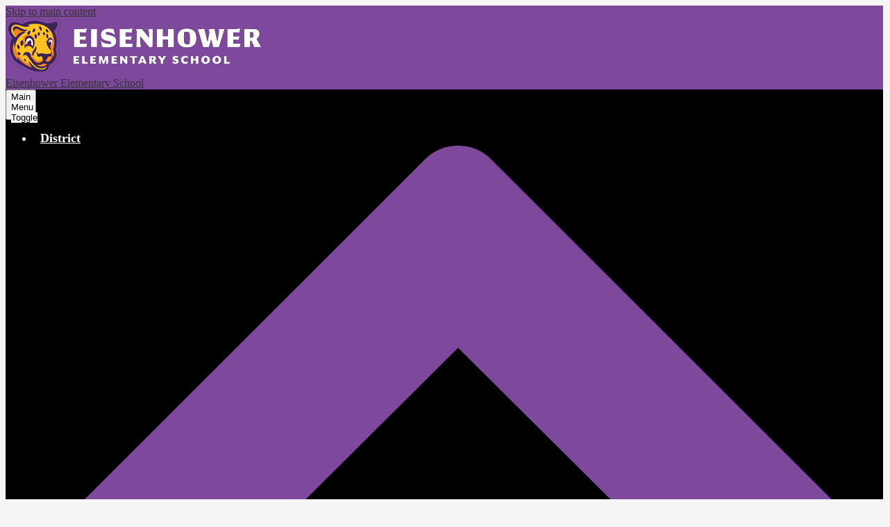

--- FILE ---
content_type: text/css
request_url: https://ees.mcpherson.com/shared/main.css
body_size: 2830
content:
@import url("https://use.typekit.net/itx4wcg.css");
.shuffle1-container {
		position: relative;
		z-index: 1;
		width: 100%; }
		.shuffle1-container .slick-arrow:before {
				border-color: white; }
		.shuffle1-container .slick-arrow:before {
				content: "";
				display: block;
				position: absolute;
				top: 50%;
				width: 14px;
				height: 14px;
				border-top-style: solid;
				border-top-width: 3px; }
		.shuffle1-container .slick-arrow.slick-prev:before {
				transform: rotate(-45deg) translateZ(1px) translateX(-5px) translateY(-5px);
				transform-origin: top left;
				border-left-style: solid;
				border-left-width: 3px;
				left: 50%; }
		.shuffle1-container .slick-arrow.slick-next:before {
				transform: rotate(45deg) translateZ(1px) translateX(5px) translateY(-5px);
				transform-origin: top right;
				border-right-style: solid;
				border-right-width: 3px;
				right: 50%; }
		.shuffle1-container .slick-arrow {
				width: 44px;
				height: 44px;
				top: calc(50% - 44px/2); }
		.shuffle1-container.content-container {
				padding: 0; }
		.shuffle1-container .shuffle-main {
				z-index: 1;
				width: 100%; }
				.shuffle1-container .shuffle-main .slick-list {
						margin: 0;
						height: 100%;
						width: 100%; }
				.shuffle1-container .shuffle-main .slick-track {
						height: 100%; }
				.shuffle1-container .shuffle-main .shuffle-slide {
						position: relative;
						margin: 0; }
				.shuffle1-container .shuffle-main .shuffle-caption {
						background: black;
						color: white;
						padding: .5em; }
						.shuffle1-container .shuffle-main .shuffle-caption > p {
								margin-top: 0; }
						.shuffle1-container .shuffle-main .shuffle-caption a {
								color: inherit; }
		.shuffle1-container .slick-arrow {
				background: rgba(0, 0, 0, 0.5); }
		.shuffle1-container .slick-dots {
				position: absolute;
				z-index: 9999; }
				.shuffle1-container .slick-dots.slick-dots-bottom, .shuffle1-container .slick-dots.slick-dots-top {
						left: 0;
						width: 100%; }
				.shuffle1-container .slick-dots.slick-dots-bottom {
						bottom: 0; }
				.shuffle1-container .slick-dots.slick-dots-top {
						top: 0; }
				.shuffle1-container .slick-dots.slick-dots-left, .shuffle1-container .slick-dots.slick-dots-right {
						flex-direction: column;
						top: 0;
						height: 100%; }
				.shuffle1-container .slick-dots.slick-dots-left {
						left: 0; }
				.shuffle1-container .slick-dots.slick-dots-right {
						right: 0; }
		.shuffle1-container .shuffle-image {
				width: 100%; }
		.shuffle1-container .shuffle-navigation {
				position: absolute;
				z-index: 9;
				background-color: rgba(0, 0, 0, 0.6); }
				.shuffle1-container .shuffle-navigation .slick-list {
						margin: 0;
						padding: 0;
						bottom: 0; }
				.shuffle1-container .shuffle-navigation .slick-track {
						height: 100%; }
				.shuffle1-container .shuffle-navigation .shuffle-slide {
						position: relative;
						display: block;
						height: 50px;
						margin: .5em;
						overflow: hidden;
						border: 2px solid transparent; }
						.shuffle1-container .shuffle-navigation .shuffle-slide.slick-current {
								border-color: black; }
				.shuffle1-container .shuffle-navigation.navigation-position-bottom, .shuffle1-container .shuffle-navigation.navigation-position-top {
						left: 0;
						width: 100%; }
				.shuffle1-container .shuffle-navigation.navigation-position-bottom {
						bottom: 0; }
				.shuffle1-container .shuffle-navigation.navigation-position-top {
						top: 0; }
		.shuffle1-container .error-message {
				padding-top: 1em;
				padding-bottom: 1em;
				text-align: center;
				font-weight: 700;
				font-size: 2rem;
				background: white; }
		@media screen and (max-width: 767px) {
				.shuffle1-container .slick-arrow {
						top: 0; }
						.shuffle1-container .slick-arrow.slick-prev {
								left: auto;
								right: 50px; }
				.shuffle1-container.no-mobile-captions .shuffle-caption {
						display: none; } }
		@media screen and (min-width: 768px) {
				.shuffle1-container .shuffle-main .shuffle-caption {
						position: absolute;
						left: 0;
						right: 0;
						background-color: rgba(0, 0, 0, 0.5); }
						.shuffle1-container .shuffle-main .shuffle-caption.caption-position-top {
								top: 0; }
						.shuffle1-container .shuffle-main .shuffle-caption.caption-position-bottom {
								bottom: 0; }
				.shuffle1-container .shuffle-main.navshuffle-position-top .shuffle-caption.caption-position-top {
						top: calc(54px + 1em); }
				.shuffle1-container .shuffle-main.navshuffle-position-bottom .shuffle-caption.caption-position-bottom {
						bottom: calc(54px + 1em); } }
		@media screen and (min-width: 1024px) {
				.shuffle1-container .shuffle-caption {
						padding: 1em; } }

.quicklinks-container .items-list {
		display: flex;
		justify-content: space-around;
		flex-wrap: wrap;
		margin: 0;
		padding: 0;
		list-style: none; }

.quicklinks-container .qlink-inner {
		display: flex;
		align-items: center; }

.quicklinks-container .qlink-item a {
		display: block; }
		.quicklinks-container .qlink-item a.bg-image {
				background-repeat: no-repeat;
				background-position: center center;
				background-size: cover; }

.quicklinks-container .qlink-item svg {
		flex: none;
		width: 50px;
		height: 50px; }

.quicklinks-container .qlink-text {
		max-width: 100%;
		font-size: 1.125rem; }

.quicklinks-container.icon-orientation-vertical {
		text-align: center; }
		.quicklinks-container.icon-orientation-vertical .qlink-inner {
				flex-direction: column; }
		.quicklinks-container.icon-orientation-vertical .qlink-item svg {
				margin-bottom: 24px; }

.quicklinks-container.icon-orientation-horizontal .qlink-item svg {
		margin-right: 30px; }

.quicklinks-container.orientation-vertical .items-list {
		flex-direction: column; }

.news1-container:not(.slick-container) .items-list {
		display: flex;
		flex-direction: column; }

.news1-container .news-item-image-holder {
		flex: none;
		max-width: 100%; }

.news1-container .news-item-image {
		display: block;
		max-width: 100%;
		margin: 0 auto; }

@media screen and (min-width: 768px) {
		.news1-container.thumbnail-orientation-horizontal .item {
				display: flex;
				align-items: flex-start; }
		.news1-container.thumbnail-orientation-horizontal .news-item-image-holder {
				max-width: 250px;
				margin-right: 15px; } }

@media screen and (min-width: 1024px) {
		.news1-container.orientation-horizontal .items-list {
				flex-direction: row; } }

.spotlight1-container .item-inner {
		display: flex;
		flex-direction: column;
		align-items: center; }

.spotlight1-container .spotlight-image-holder {
		flex: none;
		max-width: 100%; }

.spotlight1-container .spotlight-image {
		display: block;
		max-width: 100%;
		margin: 0 auto; }

.spotlight1-container .item-summary.clipped-summary .item-text {
		overflow: hidden;
		max-height: 6.25em;
		line-height: 1.25em; }

.spotlight1-container.thumbnail-orientation-vertical .item-inner {
		text-align: center; }

@media screen and (min-width: 768px) {
		.spotlight1-container.thumbnail-orientation-horizontal .item-inner {
				flex-direction: row;
				align-items: flex-start; }
		.spotlight1-container.thumbnail-orientation-horizontal .spotlight-image-holder {
				max-width: 250px;
				margin-right: 15px; } }

.video-container .video-item {
		display: block;
		width: 100%; }

.video-container .video-embed-container iframe {
		display: block;
		margin: 0 auto;
		max-width: 100%; }

.shuffle3-container .mosaic-item {
		display: flex;
		justify-content: center;
		align-items: center;
		background-position: center center;
		background-size: cover; }

.shuffle3-container .error-message {
		padding-top: 1em;
		padding-bottom: 1em;
		text-align: center;
		font-weight: 700;
		font-size: 2rem;
		background: white; }

body:not(.index) {
		background-color: whitesmoke; }

body #header_main {
		background: #7e499d; }
		body #header_main .school-logo:before {
				content: url("/pics/header_logo_small.png"); }
		body #header_main .header-secondary-nav .icon-only {
				display: inline-block;
				overflow: hidden;
				color: white; }
				body #header_main .header-secondary-nav .icon-only svg {
						display: block;
						width: 32px;
						height: 32px;
						padding: 8px; }
				body #header_main .header-secondary-nav .icon-only svg {
						fill: white; }
				body #header_main .header-secondary-nav .icon-only {
						display: inline-block;
						vertical-align: middle;
						transform: perspective(1px) translateZ(0);
						box-shadow: 0 0 1px rgba(0, 0, 0, 0);
						z-index: 0;
						overflow: hidden;
						position: relative; }
						body #header_main .header-secondary-nav .icon-only:before {
								content: "";
								display: block;
								position: absolute;
								z-index: -1;
								background: white;
								height: 3px;
								transition-duration: 0.3s;
								transition-timing-function: ease-out; }
				body #header_main .header-secondary-nav .icon-only:before {
						left: 0;
						right: 0;
						bottom: 0;
						transform: translateY(3px);
						transition-property: transform; }
				body #header_main .header-secondary-nav .icon-only:hover:before, body #header_main .header-secondary-nav .icon-only:focus:before {
						transform: translateY(0); }
		body #header_main .header-secondary-nav .text-only {
				display: inline-block;
				vertical-align: middle;
				transform: perspective(1px) translateZ(0);
				box-shadow: 0 0 1px rgba(0, 0, 0, 0);
				overflow: hidden;
				transition-duration: 0.3s;
				transition-property: color, background-color;
				color: white;
				background: black; }
				body #header_main .header-secondary-nav .text-only:hover, body #header_main .header-secondary-nav .text-only:focus {
						background-color: white;
						color: black; }
		body #header_main .sitenav-main {
				color: white; }
				body #header_main .sitenav-main .nav-menu {
						background: #7e499d; }
				body #header_main .sitenav-main .nav-mobile-toggle {
						height: 44px;
						width: 44px; }
						body #header_main .sitenav-main .nav-mobile-toggle .nav-mobile-toggle-inner, body #header_main .sitenav-main .nav-mobile-toggle:before, body #header_main .sitenav-main .nav-mobile-toggle:after {
								left: 8px;
								width: calc(100% - 16px);
								height: 5px;
								background-color: white; }
						body #header_main .sitenav-main .nav-mobile-toggle .nav-mobile-toggle-inner {
								top: calc(50% - 2.5px); }
						body #header_main .sitenav-main .nav-mobile-toggle:before {
								top: 8px; }
						body #header_main .sitenav-main .nav-mobile-toggle:after {
								bottom: 8px; }
						body #header_main .sitenav-main .nav-mobile-toggle.open .nav-mobile-toggle-inner, body #header_main .sitenav-main .nav-mobile-toggle.open:before, body #header_main .sitenav-main .nav-mobile-toggle.open:after {
								background-color: white; }
						body #header_main .sitenav-main .nav-mobile-toggle.open.animated:before {
								top: calc(50% - 2.5px); }
						body #header_main .sitenav-main .nav-mobile-toggle.open.animated:after {
								bottom: calc(50% - 2.5px); }
				body #header_main .sitenav-main .nav-item > a {
						height: 42px;
						padding: 0 10px;
						font-size: 1.125em;
						font-weight: 700;
						color: white; }
						body #header_main .sitenav-main .nav-item > a:focus, body #header_main .sitenav-main .nav-item > a:hover, body #header_main .sitenav-main .nav-item > a.open {
								color: white;
								background-color: #3d2358; }
				body #header_main .sitenav-main .sub-nav a {
						color: white; }
						body #header_main .sitenav-main .sub-nav a:focus, body #header_main .sitenav-main .sub-nav a:hover, body #header_main .sitenav-main .sub-nav a.open {
								color: white;
								background-color: #3d2358; }
				@media screen and (max-width: 1023px) {
						body #header_main .sitenav-main .icon-only svg {
								display: none; } }
				@media screen and (min-width: 1024px) {
						body #header_main .sitenav-main .nav-menu {
								background: transparent; }
						body #header_main .sitenav-main.column .nav-menu, body #header_main .sitenav-main.megamenu .nav-menu {
								justify-content: space-around;
								top: auto;
								max-height: none;
								overflow: visible; }
						body #header_main .sitenav-main.column .nav-item.icon-only svg, body #header_main .sitenav-main.megamenu .nav-item.icon-only svg {
								height: 1em;
								fill: white; }
						body #header_main .sitenav-main.column .nav-item.icon-only .icon-only-text, body #header_main .sitenav-main.megamenu .nav-item.icon-only .icon-only-text {
								position: absolute;
								width: 1px;
								height: 1px;
								margin: -1px;
								padding: 0;
								border: 0;
								overflow: hidden;
								clip: rect(0 0 0 0); }
						body #header_main .sitenav-main.column .nav-item.icon-only a:hover svg, body #header_main .sitenav-main.column .nav-item.icon-only a:focus svg, body #header_main .sitenav-main.column .nav-item.icon-only a.open svg, body #header_main .sitenav-main.megamenu .nav-item.icon-only a:hover svg, body #header_main .sitenav-main.megamenu .nav-item.icon-only a:focus svg, body #header_main .sitenav-main.megamenu .nav-item.icon-only a.open svg {
								fill: white; }
						body #header_main .sitenav-main.column .nav-item > a, body #header_main .sitenav-main.megamenu .nav-item > a {
								text-align: center;
								color: white;
								background: transparent; }
								body #header_main .sitenav-main.column .nav-item > a:hover, body #header_main .sitenav-main.column .nav-item > a:focus, body #header_main .sitenav-main.column .nav-item > a.open, body #header_main .sitenav-main.megamenu .nav-item > a:hover, body #header_main .sitenav-main.megamenu .nav-item > a:focus, body #header_main .sitenav-main.megamenu .nav-item > a.open {
										background-color: #7e499d;
										color: white; }
						body #header_main .sitenav-main.column .sub-nav, body #header_main .sitenav-main.megamenu .sub-nav {
								background-color: #7e499d; }
						body #header_main .sitenav-main.column .nav-item:nth-last-child(1) .sub-nav:focus, body #header_main .sitenav-main.column .nav-item:nth-last-child(1) .sub-nav.open {
								left: auto;
								right: 0; }
						body #header_main .sitenav-main.megamenu .sub-nav {
								box-sizing: border-box;
								width: 100%;
								max-width: 1024px;
								padding: 20px; }
								body #header_main .sitenav-main.megamenu .sub-nav .sub-nav-group {
										width: 65%; }
								body #header_main .sitenav-main.megamenu .sub-nav .mm-extra-content {
										width: calc(100% - 65%); } }
		@media screen and (min-width: 1024px) {
				body #header_main .school-logo:before {
						content: url("/pics/header_logo.png"); }
				body #header_main .sitenav-main {
						background: black; }
						body #header_main .sitenav-main.nav-group .nav-item > a .nav-item-inner svg {
								fill: #7e499d; }
						body #header_main .sitenav-main.nav-group .nav-item > a:hover .nav-item-inner svg, body #header_main .sitenav-main.nav-group .nav-item > a:focus .nav-item-inner svg, body #header_main .sitenav-main.nav-group .nav-item > a.open .nav-item-inner svg {
								fill: black; } }

body .content-container .item-name {
		color: #7e499d; }

body .content-container .read-more-link {
		display: inline-block;
		vertical-align: middle;
		transform: perspective(1px) translateZ(0);
		box-shadow: 0 0 1px rgba(0, 0, 0, 0);
		overflow: hidden;
		transition-duration: 0.3s;
		transition-property: color, background-color;
		color: white;
		background: black; }
		body .content-container .read-more-link:hover, body .content-container .read-more-link:focus {
				background-color: #7e499d;
				color: white; }

body #content_main .pageTitle {
		color: #7e499d; }

body #content_main .right-column-page-navigation {
		background: #7e499d; }
		body #content_main .right-column-page-navigation li a {
				color: white; }
		body #content_main .right-column-page-navigation li.active a {
				background-color: #3d2358;
				color: white; }

body #row_shuffle,
body #row_quicklinks,
body #row_video {
		background: white; }

body #row_news {
		background: whitesmoke; }

body #row_mosaic,
body #row_motto {
		background: #7e499d; }

body #quicklinks .qlink-item a {
		display: inline-block;
		vertical-align: middle;
		transform: perspective(1px) translateZ(0);
		box-shadow: 0 0 1px rgba(0, 0, 0, 0);
		overflow: hidden;
		transition-duration: 0.3s;
		transition-property: color, background-color;
		display: flex;
		color: white;
		background: #7e499d; }
		body #quicklinks .qlink-item a:hover, body #quicklinks .qlink-item a:focus {
				background-color: black;
				color: white; }

@media screen and (min-width: 768px) {
		body #quicklinks {
				padding: 60px 0; }
				body #quicklinks .qlink-item {
						flex: 1 29%;
						margin: 1em 20px; } }

body #news_container .no-photo:before {
		content: "";
		display: block;
		flex: none;
		display: block;
		max-width: 100%;
		height: 200px;
		margin-bottom: 1em;
		line-height: 1;
		background: url("/pics/header_logo.png") center center no-repeat #7e499d;
		background-size: 80%; }

body #spotlight_container .section-title a .first-line {
		color: black; }

body #spotlight_container .section-title a .second-line {
		color: #7e499d; }

body #shuffle_mosaic .mosaic-item:before {
		background: rgba(126, 73, 157, 0.6); }

body #shuffle_mosaic .mosaic-item .mosaic-title {
		color: white;
		background: black; }

body #shuffle_mosaic .mosaic-item:hover:before, body #shuffle_mosaic .mosaic-item:focus:before {
		background: transparent; }

body #shuffle_mosaic .mosaic-item:hover .mosaic-title, body #shuffle_mosaic .mosaic-item:focus .mosaic-title {
		background: #7e499d; }

@media screen and (min-width: 768px) {
		body #shuffle_mosaic .mosaic-item {
				width: calc(100% / 2); } }

body #motto_district {
		color: white;
		background: #7e499d; }

body #row_motto {
		position: relative; }
		body #row_motto:before {
				content: "";
				display: block;
				position: absolute;
				bottom: 0;
				right: 0;
				width: 100%;
				height: 217px;
				z-index: 9;
				background: url("/pics/watermark.png") right center no-repeat; }

body #footer_main {
		background: black; }
		body #footer_main .footer-top {
				background: white; }
				body #footer_main .footer-top .school-logo:before {
						content: url("/pics/footer_logo_small.png"); }
		body #footer_main .footer-bottom .footer-address {
				color: white; }
		body #footer_main .footer-bottom .powered-by-edlio-logo svg {
				fill: #7e499d; }
		body #footer_main .footer-bottom .footer-secondary-nav .link-item a {
				color: #7e499d; }
		@media screen and (min-width: 768px) {
				body #footer_main .footer-top .school-logo:before {
						content: url("/pics/footer_logo.png"); }
				body #footer_main .footer-bottom .footer-address .footer-info-block + .footer-info-block:before {
						background: #7e499d; } }

body #mobile_nav {
		background: #7e499d; }
		body #mobile_nav a {
				color: black; }
				body #mobile_nav a svg {
						fill: black; }
				body #mobile_nav a:hover, body #mobile_nav a:focus {
						color: white; }
						body #mobile_nav a:hover svg, body #mobile_nav a:focus svg {
								fill: white; }
